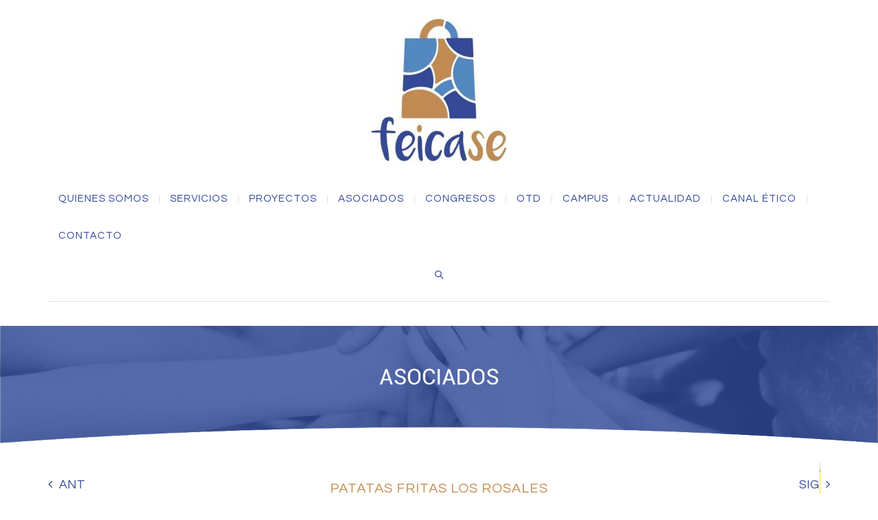

--- FILE ---
content_type: text/html; charset=UTF-8
request_url: https://feicase.com/asociados/patatas-fritas-los-rosales/
body_size: 48509
content:
<!DOCTYPE html>
<html class="no-js" lang="es" xmlns="http://www.w3.org/1999/xhtml" xmlns:og="http://ogp.me/ns#" xmlns:fb="http://www.facebook.com/2008/fbml">

<!-- START HEAD -->
<head>
    <meta charset="UTF-8">
    <meta http-equiv="X-UA-Compatible" content="IE=edge">

            <meta name="viewport" content="width=device-width, initial-scale=1">
    
    <link rel="profile" href="http://gmpg.org/xfn/11">
    <link rel="pingback" href="https://feicase.com/xmlrpc.php">
    <!-- HTML5 Shim and Respond.js IE8 support of HTML5 elements and media queries -->
    <!--[if lt IE 9]>
    <script src="https://feicase.com/wp-content/themes/regency/core/assets/js/frontend/html5shiv.js"></script>
    <script src="https://feicase.com/wp-content/themes/regency/core/assets/js/frontend/respond.min.js"></script>
    <![endif]-->
        <script type="text/javascript">document.documentElement.className = document.documentElement.className.replace( 'no-js', '' ) + ' yes-js js_active js'</script>
<title>PATATAS FRITAS LOS ROSALES | Feicase</title>
<meta name='robots' content='max-image-preview:large' />
<script type="text/javascript">function rgmkInitGoogleMaps(){window.rgmkGoogleMapsCallback=true;try{jQuery(document).trigger("rgmkGoogleMapsLoad")}catch(err){}}</script><link rel='dns-prefetch' href='//fonts.googleapis.com' />
<link rel="alternate" type="application/rss+xml" title="Feicase &raquo; Feed" href="https://feicase.com/feed/" />
<link rel="alternate" type="application/rss+xml" title="Feicase &raquo; Feed de los comentarios" href="https://feicase.com/comments/feed/" />
<link rel="alternate" type="application/rss+xml" title="Feicase &raquo; Comentario PATATAS FRITAS LOS ROSALES del feed" href="https://feicase.com/asociados/patatas-fritas-los-rosales/feed/" />
<link rel="alternate" title="oEmbed (JSON)" type="application/json+oembed" href="https://feicase.com/wp-json/oembed/1.0/embed?url=https%3A%2F%2Ffeicase.com%2Fasociados%2Fpatatas-fritas-los-rosales%2F" />
<link rel="alternate" title="oEmbed (XML)" type="text/xml+oembed" href="https://feicase.com/wp-json/oembed/1.0/embed?url=https%3A%2F%2Ffeicase.com%2Fasociados%2Fpatatas-fritas-los-rosales%2F&#038;format=xml" />
<style id='wp-img-auto-sizes-contain-inline-css' type='text/css'>
img:is([sizes=auto i],[sizes^="auto," i]){contain-intrinsic-size:3000px 1500px}
/*# sourceURL=wp-img-auto-sizes-contain-inline-css */
</style>
<style id='wp-emoji-styles-inline-css' type='text/css'>

	img.wp-smiley, img.emoji {
		display: inline !important;
		border: none !important;
		box-shadow: none !important;
		height: 1em !important;
		width: 1em !important;
		margin: 0 0.07em !important;
		vertical-align: -0.1em !important;
		background: none !important;
		padding: 0 !important;
	}
/*# sourceURL=wp-emoji-styles-inline-css */
</style>
<style id='wp-block-library-inline-css' type='text/css'>
:root{--wp-block-synced-color:#7a00df;--wp-block-synced-color--rgb:122,0,223;--wp-bound-block-color:var(--wp-block-synced-color);--wp-editor-canvas-background:#ddd;--wp-admin-theme-color:#007cba;--wp-admin-theme-color--rgb:0,124,186;--wp-admin-theme-color-darker-10:#006ba1;--wp-admin-theme-color-darker-10--rgb:0,107,160.5;--wp-admin-theme-color-darker-20:#005a87;--wp-admin-theme-color-darker-20--rgb:0,90,135;--wp-admin-border-width-focus:2px}@media (min-resolution:192dpi){:root{--wp-admin-border-width-focus:1.5px}}.wp-element-button{cursor:pointer}:root .has-very-light-gray-background-color{background-color:#eee}:root .has-very-dark-gray-background-color{background-color:#313131}:root .has-very-light-gray-color{color:#eee}:root .has-very-dark-gray-color{color:#313131}:root .has-vivid-green-cyan-to-vivid-cyan-blue-gradient-background{background:linear-gradient(135deg,#00d084,#0693e3)}:root .has-purple-crush-gradient-background{background:linear-gradient(135deg,#34e2e4,#4721fb 50%,#ab1dfe)}:root .has-hazy-dawn-gradient-background{background:linear-gradient(135deg,#faaca8,#dad0ec)}:root .has-subdued-olive-gradient-background{background:linear-gradient(135deg,#fafae1,#67a671)}:root .has-atomic-cream-gradient-background{background:linear-gradient(135deg,#fdd79a,#004a59)}:root .has-nightshade-gradient-background{background:linear-gradient(135deg,#330968,#31cdcf)}:root .has-midnight-gradient-background{background:linear-gradient(135deg,#020381,#2874fc)}:root{--wp--preset--font-size--normal:16px;--wp--preset--font-size--huge:42px}.has-regular-font-size{font-size:1em}.has-larger-font-size{font-size:2.625em}.has-normal-font-size{font-size:var(--wp--preset--font-size--normal)}.has-huge-font-size{font-size:var(--wp--preset--font-size--huge)}.has-text-align-center{text-align:center}.has-text-align-left{text-align:left}.has-text-align-right{text-align:right}.has-fit-text{white-space:nowrap!important}#end-resizable-editor-section{display:none}.aligncenter{clear:both}.items-justified-left{justify-content:flex-start}.items-justified-center{justify-content:center}.items-justified-right{justify-content:flex-end}.items-justified-space-between{justify-content:space-between}.screen-reader-text{border:0;clip-path:inset(50%);height:1px;margin:-1px;overflow:hidden;padding:0;position:absolute;width:1px;word-wrap:normal!important}.screen-reader-text:focus{background-color:#ddd;clip-path:none;color:#444;display:block;font-size:1em;height:auto;left:5px;line-height:normal;padding:15px 23px 14px;text-decoration:none;top:5px;width:auto;z-index:100000}html :where(.has-border-color){border-style:solid}html :where([style*=border-top-color]){border-top-style:solid}html :where([style*=border-right-color]){border-right-style:solid}html :where([style*=border-bottom-color]){border-bottom-style:solid}html :where([style*=border-left-color]){border-left-style:solid}html :where([style*=border-width]){border-style:solid}html :where([style*=border-top-width]){border-top-style:solid}html :where([style*=border-right-width]){border-right-style:solid}html :where([style*=border-bottom-width]){border-bottom-style:solid}html :where([style*=border-left-width]){border-left-style:solid}html :where(img[class*=wp-image-]){height:auto;max-width:100%}:where(figure){margin:0 0 1em}html :where(.is-position-sticky){--wp-admin--admin-bar--position-offset:var(--wp-admin--admin-bar--height,0px)}@media screen and (max-width:600px){html :where(.is-position-sticky){--wp-admin--admin-bar--position-offset:0px}}

/*# sourceURL=wp-block-library-inline-css */
</style><style id='global-styles-inline-css' type='text/css'>
:root{--wp--preset--aspect-ratio--square: 1;--wp--preset--aspect-ratio--4-3: 4/3;--wp--preset--aspect-ratio--3-4: 3/4;--wp--preset--aspect-ratio--3-2: 3/2;--wp--preset--aspect-ratio--2-3: 2/3;--wp--preset--aspect-ratio--16-9: 16/9;--wp--preset--aspect-ratio--9-16: 9/16;--wp--preset--color--black: #000000;--wp--preset--color--cyan-bluish-gray: #abb8c3;--wp--preset--color--white: #ffffff;--wp--preset--color--pale-pink: #f78da7;--wp--preset--color--vivid-red: #cf2e2e;--wp--preset--color--luminous-vivid-orange: #ff6900;--wp--preset--color--luminous-vivid-amber: #fcb900;--wp--preset--color--light-green-cyan: #7bdcb5;--wp--preset--color--vivid-green-cyan: #00d084;--wp--preset--color--pale-cyan-blue: #8ed1fc;--wp--preset--color--vivid-cyan-blue: #0693e3;--wp--preset--color--vivid-purple: #9b51e0;--wp--preset--gradient--vivid-cyan-blue-to-vivid-purple: linear-gradient(135deg,rgb(6,147,227) 0%,rgb(155,81,224) 100%);--wp--preset--gradient--light-green-cyan-to-vivid-green-cyan: linear-gradient(135deg,rgb(122,220,180) 0%,rgb(0,208,130) 100%);--wp--preset--gradient--luminous-vivid-amber-to-luminous-vivid-orange: linear-gradient(135deg,rgb(252,185,0) 0%,rgb(255,105,0) 100%);--wp--preset--gradient--luminous-vivid-orange-to-vivid-red: linear-gradient(135deg,rgb(255,105,0) 0%,rgb(207,46,46) 100%);--wp--preset--gradient--very-light-gray-to-cyan-bluish-gray: linear-gradient(135deg,rgb(238,238,238) 0%,rgb(169,184,195) 100%);--wp--preset--gradient--cool-to-warm-spectrum: linear-gradient(135deg,rgb(74,234,220) 0%,rgb(151,120,209) 20%,rgb(207,42,186) 40%,rgb(238,44,130) 60%,rgb(251,105,98) 80%,rgb(254,248,76) 100%);--wp--preset--gradient--blush-light-purple: linear-gradient(135deg,rgb(255,206,236) 0%,rgb(152,150,240) 100%);--wp--preset--gradient--blush-bordeaux: linear-gradient(135deg,rgb(254,205,165) 0%,rgb(254,45,45) 50%,rgb(107,0,62) 100%);--wp--preset--gradient--luminous-dusk: linear-gradient(135deg,rgb(255,203,112) 0%,rgb(199,81,192) 50%,rgb(65,88,208) 100%);--wp--preset--gradient--pale-ocean: linear-gradient(135deg,rgb(255,245,203) 0%,rgb(182,227,212) 50%,rgb(51,167,181) 100%);--wp--preset--gradient--electric-grass: linear-gradient(135deg,rgb(202,248,128) 0%,rgb(113,206,126) 100%);--wp--preset--gradient--midnight: linear-gradient(135deg,rgb(2,3,129) 0%,rgb(40,116,252) 100%);--wp--preset--font-size--small: 13px;--wp--preset--font-size--medium: 20px;--wp--preset--font-size--large: 36px;--wp--preset--font-size--x-large: 42px;--wp--preset--spacing--20: 0.44rem;--wp--preset--spacing--30: 0.67rem;--wp--preset--spacing--40: 1rem;--wp--preset--spacing--50: 1.5rem;--wp--preset--spacing--60: 2.25rem;--wp--preset--spacing--70: 3.38rem;--wp--preset--spacing--80: 5.06rem;--wp--preset--shadow--natural: 6px 6px 9px rgba(0, 0, 0, 0.2);--wp--preset--shadow--deep: 12px 12px 50px rgba(0, 0, 0, 0.4);--wp--preset--shadow--sharp: 6px 6px 0px rgba(0, 0, 0, 0.2);--wp--preset--shadow--outlined: 6px 6px 0px -3px rgb(255, 255, 255), 6px 6px rgb(0, 0, 0);--wp--preset--shadow--crisp: 6px 6px 0px rgb(0, 0, 0);}:where(.is-layout-flex){gap: 0.5em;}:where(.is-layout-grid){gap: 0.5em;}body .is-layout-flex{display: flex;}.is-layout-flex{flex-wrap: wrap;align-items: center;}.is-layout-flex > :is(*, div){margin: 0;}body .is-layout-grid{display: grid;}.is-layout-grid > :is(*, div){margin: 0;}:where(.wp-block-columns.is-layout-flex){gap: 2em;}:where(.wp-block-columns.is-layout-grid){gap: 2em;}:where(.wp-block-post-template.is-layout-flex){gap: 1.25em;}:where(.wp-block-post-template.is-layout-grid){gap: 1.25em;}.has-black-color{color: var(--wp--preset--color--black) !important;}.has-cyan-bluish-gray-color{color: var(--wp--preset--color--cyan-bluish-gray) !important;}.has-white-color{color: var(--wp--preset--color--white) !important;}.has-pale-pink-color{color: var(--wp--preset--color--pale-pink) !important;}.has-vivid-red-color{color: var(--wp--preset--color--vivid-red) !important;}.has-luminous-vivid-orange-color{color: var(--wp--preset--color--luminous-vivid-orange) !important;}.has-luminous-vivid-amber-color{color: var(--wp--preset--color--luminous-vivid-amber) !important;}.has-light-green-cyan-color{color: var(--wp--preset--color--light-green-cyan) !important;}.has-vivid-green-cyan-color{color: var(--wp--preset--color--vivid-green-cyan) !important;}.has-pale-cyan-blue-color{color: var(--wp--preset--color--pale-cyan-blue) !important;}.has-vivid-cyan-blue-color{color: var(--wp--preset--color--vivid-cyan-blue) !important;}.has-vivid-purple-color{color: var(--wp--preset--color--vivid-purple) !important;}.has-black-background-color{background-color: var(--wp--preset--color--black) !important;}.has-cyan-bluish-gray-background-color{background-color: var(--wp--preset--color--cyan-bluish-gray) !important;}.has-white-background-color{background-color: var(--wp--preset--color--white) !important;}.has-pale-pink-background-color{background-color: var(--wp--preset--color--pale-pink) !important;}.has-vivid-red-background-color{background-color: var(--wp--preset--color--vivid-red) !important;}.has-luminous-vivid-orange-background-color{background-color: var(--wp--preset--color--luminous-vivid-orange) !important;}.has-luminous-vivid-amber-background-color{background-color: var(--wp--preset--color--luminous-vivid-amber) !important;}.has-light-green-cyan-background-color{background-color: var(--wp--preset--color--light-green-cyan) !important;}.has-vivid-green-cyan-background-color{background-color: var(--wp--preset--color--vivid-green-cyan) !important;}.has-pale-cyan-blue-background-color{background-color: var(--wp--preset--color--pale-cyan-blue) !important;}.has-vivid-cyan-blue-background-color{background-color: var(--wp--preset--color--vivid-cyan-blue) !important;}.has-vivid-purple-background-color{background-color: var(--wp--preset--color--vivid-purple) !important;}.has-black-border-color{border-color: var(--wp--preset--color--black) !important;}.has-cyan-bluish-gray-border-color{border-color: var(--wp--preset--color--cyan-bluish-gray) !important;}.has-white-border-color{border-color: var(--wp--preset--color--white) !important;}.has-pale-pink-border-color{border-color: var(--wp--preset--color--pale-pink) !important;}.has-vivid-red-border-color{border-color: var(--wp--preset--color--vivid-red) !important;}.has-luminous-vivid-orange-border-color{border-color: var(--wp--preset--color--luminous-vivid-orange) !important;}.has-luminous-vivid-amber-border-color{border-color: var(--wp--preset--color--luminous-vivid-amber) !important;}.has-light-green-cyan-border-color{border-color: var(--wp--preset--color--light-green-cyan) !important;}.has-vivid-green-cyan-border-color{border-color: var(--wp--preset--color--vivid-green-cyan) !important;}.has-pale-cyan-blue-border-color{border-color: var(--wp--preset--color--pale-cyan-blue) !important;}.has-vivid-cyan-blue-border-color{border-color: var(--wp--preset--color--vivid-cyan-blue) !important;}.has-vivid-purple-border-color{border-color: var(--wp--preset--color--vivid-purple) !important;}.has-vivid-cyan-blue-to-vivid-purple-gradient-background{background: var(--wp--preset--gradient--vivid-cyan-blue-to-vivid-purple) !important;}.has-light-green-cyan-to-vivid-green-cyan-gradient-background{background: var(--wp--preset--gradient--light-green-cyan-to-vivid-green-cyan) !important;}.has-luminous-vivid-amber-to-luminous-vivid-orange-gradient-background{background: var(--wp--preset--gradient--luminous-vivid-amber-to-luminous-vivid-orange) !important;}.has-luminous-vivid-orange-to-vivid-red-gradient-background{background: var(--wp--preset--gradient--luminous-vivid-orange-to-vivid-red) !important;}.has-very-light-gray-to-cyan-bluish-gray-gradient-background{background: var(--wp--preset--gradient--very-light-gray-to-cyan-bluish-gray) !important;}.has-cool-to-warm-spectrum-gradient-background{background: var(--wp--preset--gradient--cool-to-warm-spectrum) !important;}.has-blush-light-purple-gradient-background{background: var(--wp--preset--gradient--blush-light-purple) !important;}.has-blush-bordeaux-gradient-background{background: var(--wp--preset--gradient--blush-bordeaux) !important;}.has-luminous-dusk-gradient-background{background: var(--wp--preset--gradient--luminous-dusk) !important;}.has-pale-ocean-gradient-background{background: var(--wp--preset--gradient--pale-ocean) !important;}.has-electric-grass-gradient-background{background: var(--wp--preset--gradient--electric-grass) !important;}.has-midnight-gradient-background{background: var(--wp--preset--gradient--midnight) !important;}.has-small-font-size{font-size: var(--wp--preset--font-size--small) !important;}.has-medium-font-size{font-size: var(--wp--preset--font-size--medium) !important;}.has-large-font-size{font-size: var(--wp--preset--font-size--large) !important;}.has-x-large-font-size{font-size: var(--wp--preset--font-size--x-large) !important;}
/*# sourceURL=global-styles-inline-css */
</style>

<style id='classic-theme-styles-inline-css' type='text/css'>
/*! This file is auto-generated */
.wp-block-button__link{color:#fff;background-color:#32373c;border-radius:9999px;box-shadow:none;text-decoration:none;padding:calc(.667em + 2px) calc(1.333em + 2px);font-size:1.125em}.wp-block-file__button{background:#32373c;color:#fff;text-decoration:none}
/*# sourceURL=/wp-includes/css/classic-themes.min.css */
</style>
<link rel='stylesheet' id='font-awesome-css' href='https://feicase.com/wp-content/themes/regency/theme/plugins/yit-framework/modules/contact-form/assets/css/font-awesome.min.css?ver=6.9' type='text/css' media='all' />
<style id='font-awesome-inline-css' type='text/css'>
[data-font="FontAwesome"]:before {font-family: 'FontAwesome' !important;content: attr(data-icon) !important;speak: none !important;font-weight: normal !important;font-variant: normal !important;text-transform: none !important;line-height: 1 !important;font-style: normal !important;-webkit-font-smoothing: antialiased !important;-moz-osx-font-smoothing: grayscale !important;}
/*# sourceURL=font-awesome-inline-css */
</style>
<link rel='stylesheet' id='evcal_google_fonts-css' href='//fonts.googleapis.com/css?family=Oswald%3A400%2C300%7COpen+Sans%3A700%2C400%2C400i%7CRoboto%3A700%2C400&#038;ver=6.9' type='text/css' media='screen' />
<link rel='stylesheet' id='evcal_cal_default-css' href='//feicase.com/wp-content/plugins/eventON/assets/css/eventon_styles.css?ver=2.6.13' type='text/css' media='all' />
<link rel='stylesheet' id='evo_font_icons-css' href='//feicase.com/wp-content/plugins/eventON/assets/fonts/font-awesome.css?ver=2.6.13' type='text/css' media='all' />
<link rel='stylesheet' id='eventon_dynamic_styles-css' href='//feicase.com/wp-content/plugins/eventON/assets/css/eventon_dynamic_styles.css?ver=6.9' type='text/css' media='all' />
<link rel='stylesheet' id='bsf-Defaults-css' href='https://feicase.com/wp-content/uploads/smile_fonts/Defaults/Defaults.css?ver=6.9' type='text/css' media='all' />
<link rel='stylesheet' id='bootstrap-twitter-css' href='https://feicase.com/wp-content/themes/regency/theme/assets/bootstrap/css/bootstrap.min.css?ver=6.9' type='text/css' media='all' />
<link rel='stylesheet' id='font-simple-line-icons-css' href='https://feicase.com/wp-content/themes/regency/theme/assets/fonts/Simple-Line-Icons-Webfont/simple-line-icons.css?ver=6.9' type='text/css' media='all' />
<link rel='stylesheet' id='yit-feature-tab-css' href='https://feicase.com/wp-content/themes/regency/theme/plugins/yit-framework/modules/feature-tabs/assets/css/featurestab.css?ver=6.9' type='text/css' media='all' />
<link rel='stylesheet' id='slider-logo-shortcode-css' href='https://feicase.com/wp-content/themes/regency/theme/plugins/yit-framework/modules/logos/assets/css/logos_slider.css?ver=6.9' type='text/css' media='all' />
<link rel='stylesheet' id='owl-slider-css' href='https://feicase.com/wp-content/themes/regency/theme/assets/css/owl.css?ver=6.9' type='text/css' media='all' />
<link rel='stylesheet' id='yit-testimonial-css' href='https://feicase.com/wp-content/themes/regency/theme/plugins/yit-framework/modules/testimonial/assets/css/yit-testimonial.css?ver=6.9' type='text/css' media='all' />
<link rel='stylesheet' id='portfolio-single-css' href='https://feicase.com/wp-content/themes/regency/theme/templates/portfolios/single/css/style.css?ver=6.9' type='text/css' media='all' />
<link rel='stylesheet' id='prettyPhoto-css' href='https://feicase.com/wp-content/themes/regency/theme/templates/sliders/parallax/css/prettyPhoto.css?ver=6.9' type='text/css' media='all' />
<link rel='stylesheet' id='slider-flexslider-css' href='https://feicase.com/wp-content/themes/regency/theme/templates/sliders/flexslider/css/flexslider.css?ver=6.9' type='text/css' media='all' />
<link rel='stylesheet' id='idangerous-swiper-css' href='https://feicase.com/wp-content/themes/regency/theme/templates/sliders/banners/css/idangerous.swiper.css?ver=6.9' type='text/css' media='all' />
<link rel='stylesheet' id='slider-banners-css' href='https://feicase.com/wp-content/themes/regency/theme/templates/sliders/banners/css/slider.css?ver=6.9' type='text/css' media='all' />
<link rel='stylesheet' id='theme-stylesheet-css' href='https://feicase.com/wp-content/themes/regency/style.css?ver=6.9' type='text/css' media='all' />
<link rel='stylesheet' id='shortcodes-css' href='https://feicase.com/wp-content/themes/regency/theme/assets/css/shortcodes.css?ver=6.9' type='text/css' media='all' />
<link rel='stylesheet' id='widgets-theme-css' href='https://feicase.com/wp-content/themes/regency/theme/assets/css/widgets.css?ver=6.9' type='text/css' media='all' />
<link rel='stylesheet' id='comment-stylesheet-css' href='https://feicase.com/wp-content/themes/regency/theme/assets/css/comment.css?ver=6.9' type='text/css' media='all' />
<link rel='stylesheet' id='animate-css' href='https://feicase.com/wp-content/themes/regency/theme/assets/css/animate.css?ver=6.9' type='text/css' media='all' />
<link rel='stylesheet' id='google-fonts-css' href='//fonts.googleapis.com/css?family=Questrial%3Aregular%2C400%2C800%2C600%2C500%2C700%2C300%7CRaleway%3Aregular%2C500%2C600%2C400%2Cnormal%7CSource+Sans+Pro%3Aregular&#038;ver=6.9' type='text/css' media='all' />
<link rel='stylesheet' id='cache-dynamics-css' href='https://feicase.com/wp-content/themes/regency/cache/dynamics.css?ver=6.9' type='text/css' media='all' />
<link rel='stylesheet' id='responsive-css' href='https://feicase.com/wp-content/themes/regency/theme/assets/css/responsive.css?ver=6.9' type='text/css' media='all' />
<link rel='stylesheet' id='custom-css' href='https://feicase.com/wp-content/themes/regency/custom.css?ver=6.9' type='text/css' media='all' />
<script type="text/javascript" id="jquery-core-js-extra">
/* <![CDATA[ */
var yit = {"isRtl":"","ajaxurl":"https://feicase.com/wp-admin/admin-ajax.php","responsive_menu_text":"Navigate to...","price_filter_slider":"yes","added_to_cart_text":"Added to cart","general_layout_type":"stretched","single_image_width":"","load_gif":"https://feicase.com/wp-content/themes/regency/theme/assets/images/search.gif"};
//# sourceURL=jquery-core-js-extra
/* ]]> */
</script>
<script type="text/javascript" src="https://feicase.com/wp-includes/js/jquery/jquery.min.js?ver=3.7.1" id="jquery-core-js"></script>
<script type="text/javascript" src="https://feicase.com/wp-includes/js/jquery/jquery-migrate.min.js?ver=3.4.1" id="jquery-migrate-js"></script>
<link rel="https://api.w.org/" href="https://feicase.com/wp-json/" /><link rel="EditURI" type="application/rsd+xml" title="RSD" href="https://feicase.com/xmlrpc.php?rsd" />
<meta name="generator" content="WordPress 6.9" />
<link rel="canonical" href="https://feicase.com/asociados/patatas-fritas-los-rosales/" />
<link rel='shortlink' href='https://feicase.com/?p=7519' />
<meta name="cdp-version" content="1.4.9" />        <style type="text/css">
                        body, .st-content, .st-content-inner {
            background-color: #ffffff;            }
                                </style>
    
        <style type="text/css">
            #slogan .slogan-wrapper{background-color: #ffffff;}        </style>
    

<!-- EventON Version -->
<meta name="generator" content="EventON 2.6.13" />

<style type="text/css">.recentcomments a{display:inline !important;padding:0 !important;margin:0 !important;}</style><meta name="generator" content="Powered by WPBakery Page Builder - drag and drop page builder for WordPress."/>
<link rel="icon" href="https://feicase.com/wp-content/uploads/2017/06/favicon-feicase-32x32.png" sizes="32x32" />
<link rel="icon" href="https://feicase.com/wp-content/uploads/2017/06/favicon-feicase.png" sizes="192x192" />
<link rel="apple-touch-icon" href="https://feicase.com/wp-content/uploads/2017/06/favicon-feicase.png" />
<meta name="msapplication-TileImage" content="https://feicase.com/wp-content/uploads/2017/06/favicon-feicase.png" />
		<style type="text/css" id="wp-custom-css">
			#portfolio_nav .title .categories a[rel=tag] {
    visibility:hidden;
}		</style>
		<noscript><style> .wpb_animate_when_almost_visible { opacity: 1; }</style></noscript></head>
<!-- END HEAD -->

<!-- START BODY -->
<body class="wp-singular po_asociados_fei-template-default single single-po_asociados_fei postid-7519 wp-custom-logo wp-theme-regency stretched-layout chrome responsive wpb-js-composer js-comp-ver-6.4.0 vc_responsive" id="home">

    <!-- START WRAPPER -->
<div id="wrapper" class="clearfix">
<!-- START HEADER -->
<div id="header" class="clearfix skin2 no-indicators">
<div id="header-container">
    <div class="container">
        <div class="header-wrapper clearfix">

                <!-- HEADER MENU TRIGGER -->
    <div id="mobile-menu-trigger" class="mobile-menu-trigger"><a href="#" data-effect="st-effect-4" class="glyphicon glyphicon-align-justify visible-xs"></a></div>

<!-- START LOGO -->
<div id="logo" class="no-tagline" >

    
        <a href="https://feicase.com/" class="custom-logo-link" rel="home"><img width="198" height="213" src="https://feicase.com/wp-content/uploads/2022/03/cropped-LOGO-FEICASE-sin-desarrollo-de-siglas-e1646327968762.jpg" class="custom-logo" alt="Feicase" decoding="async" /></a>
    
    
</div>
<!-- END LOGO -->


<!-- START NAVIGATION -->
<div id="nav" class="nav header-nav">

    <ul id="menu-principal" class="level-1 clearfix"><li id="menu-item-5693" class="menu-item menu-item-type-post_type menu-item-object-page menu-item-children-0"><a href="https://feicase.com/quienes-somos/">Quienes somos</a></li>
<li id="menu-item-5709" class="menu-item menu-item-type-post_type menu-item-object-page menu-item-children-0"><a href="https://feicase.com/servicios/">Servicios</a></li>
<li id="menu-item-5708" class="menu-item menu-item-type-post_type menu-item-object-page menu-item-children-0"><a href="https://feicase.com/proyectos-2/">Proyectos</a></li>
<li id="menu-item-5686" class="menu-item menu-item-type-custom menu-item-object-custom menu-item-has-children menu-item-children-3"><a>Asociados</a>
<div class="submenu clearfix">

<ul class="sub-menu clearfix">
	<li id="menu-item-5685" class="menu-item menu-item-type-post_type menu-item-object-page menu-item-children-0"><a href="https://feicase.com/ventajas/">Ventajas</a></li>
	<li id="menu-item-5333" class="menu-item menu-item-type-post_type menu-item-object-page menu-item-children-0"><a href="https://feicase.com/asociados/">Asociados</a></li>
	<li id="menu-item-5687" class="menu-item menu-item-type-post_type menu-item-object-page menu-item-children-0"><a href="https://feicase.com/como-unirse/">Como unirse</a></li>
</ul>

</div>
</li>
<li id="menu-item-7892" class="menu-item menu-item-type-post_type menu-item-object-page menu-item-children-0"><a href="https://feicase.com/congresos-feicase/">Congresos</a></li>
<li id="menu-item-9960" class="menu-item menu-item-type-post_type menu-item-object-page menu-item-children-0"><a href="https://feicase.com/otd/">OTD</a></li>
<li id="menu-item-13938" class="menu-item menu-item-type-post_type menu-item-object-page menu-item-children-0"><a href="https://feicase.com/campus/">CAMPUS</a></li>
<li id="menu-item-5700" class="menu-item menu-item-type-post_type menu-item-object-page menu-item-children-0"><a href="https://feicase.com/actualidad/">Actualidad</a></li>
<li id="menu-item-11807" class="menu-item menu-item-type-post_type menu-item-object-page menu-item-children-0"><a href="https://feicase.com/canal-etico/">Canal Ético</a></li>
<li id="menu-item-5697" class="menu-item menu-item-type-post_type menu-item-object-page menu-item-children-0"><a href="https://feicase.com/contacto/">Contacto</a></li>
</ul>
<div id="header-search">

    <div class="widget widget_search"><a href="#" class="trigger-search icon-magnifier">Buscar</a>
<div class="searchform">
    <form role="search" method="get" id="searchform" action="https://feicase.com/">
        <div>
            <label class="screen-reader-text" for="s">Buscar</label>
            <div class="search-wrapper"><input  type="text" value="" name="s" id="s"  /></div>
            <input  type="submit" class="button" id="searchsubmit" value="Buscar" />
                            <input type="hidden" name="post_type[]" value="post" />
                    </div>
    </form>
</div></div>
</div>

</div>
<!-- END NAVIGATION -->




<!-- START HEADER SIDEBAR -->
<div id="header-sidebar" class="nav">
    
    <!-- cart -->
    
</div>
<!-- END HEADER SIDEBAR -->

        </div>
    </div>
</div>
</div>
<!-- END HEADER -->
<div class="header-dark-offset"></div><div class="slider-container">
        <div class="slider fixed-image inner group">

            <div class="fixed-image-wrapper" style="max-width: 1921px;">
                                    <img src="http://feicase.com/wp-content/uploads/2017/06/asociados_header.png" alt="Feicase Header" />
                                </div>
        </div>
    
</div>
    <!-- START PRIMARY -->
<div id="primary">
        <div class="container sidebar-no clearfix">
        <div class="row">

<!-- START CONTENT -->
<div class="content col-sm-12 clearfix" role="main">
    
<div id="post-7519" class="portfolio_big_image post-7519 po_asociados_fei type-po_asociados_fei status-publish has-post-thumbnail hentry asociados-aperitivos-y-golosinas asociados-industria asociados-panaderia" >
    <div class="meta clearfix portfolio single">
        <div id="portfolio_nav">
            <!-- PREV -->
                            <a href="https://feicase.com/asociados/patatas-sandra/" rel="prev">
                    <span class="icon-wrap shade-3">Ant</span>
                    <div class="prev-post">
                        <img width="65" height="65" src="https://feicase.com/wp-content/uploads/2018/11/PATATAS-FRITAS-SDANDRA-e1542022316743-65x65.png" class="img-responsive portfolio_thumb wp-post-image" alt="" decoding="async" />                        <div class="info shade-2">
                            <h5 class="prev_title">PATATAS SANDRA</h5>
                            <span class="prev_terms">APERITIVOS Y GOLOSINAS, Industria</span>
                        </div>
                    </div>
                </a>
            
            <!-- NEXT -->
                            <a href="https://feicase.com/asociados/pimientos-casa-garcia/" rel="next">
                    <span class="icon-wrap shade-3">Sig</span>
                    <div class="next-post">
                        <img width="65" height="51" src="https://feicase.com/wp-content/uploads/2018/11/PIMIENTOS-CASA-GARCIA-65x51.jpg" class="img-responsive portfolio_thumb wp-post-image" alt="" decoding="async" />                        <div class="info shade-2">
                            <h5 class="next_title">PIMIENTOS CASA GARCIA</h5>
                            <span class="next_terms">Conservas, Industria</span>
                        </div>
                    </div>
                </a>
            
            <div class="title">
                <h1 class="portfolios-title">PATATAS FRITAS LOS ROSALES</h1>
                                    <div class="categories">
                        <a href="https://feicase.com/asociados-cat/cash/" rel="tag">Cash</a>                    </div>
                            </div>
        </div>

        <div id="portfolio_content" class="row">
                            <div class="col-sm-8 col-sm-push-4">
                    <div class="row">
                        <div class="portfolio-single-thumb col-sm-12">
                            <img width="200" height="81" src="https://feicase.com/wp-content/uploads/2019/04/Patatas-Fritas-Los-Rosales-e1554221252907.png" class="img-responsive wp-post-image" alt="" decoding="async" />                        </div>
                                            </div>
                </div>
            
            <div class="col-sm-4 col-sm-pull-8 ">
                                                                    <div class="the_content no-border">
                    <p><strong><span style="color: #000000;">ACTIVIDAD:</span></strong> <span style="color: #354a9a;">Patatas Fritas, Aperitivos y Panadería</span></p>
<p><span style="color: #000000;"><strong>DIRECCIÓN:</strong></span> <span style="color: #354a9a;">Plg. Ind. Ctra. Concentración, 20; 41330 Los Rosales-Tocina</span></p>
<p><span style="color: #000000;"><strong>TELÉFONO:</strong> </span><span style="color: #354a9a;">955645750</span></p>
<p><span style="color: #000000;"><strong>CORREO ELECTRÓNICO:</strong> </span><a href="comercial@losrosales.es"><span style="color: #354a9a;">comercial@losrosales.es</span></a></p>
<p><strong><span style="color: #000000;">WEB:</span></strong> <a href="http://www.losrosales.es"><span style="color: #354a9a;">www.losrosales.es</span></a></p>
                </div>
                                            </div>
            
        </div>
    </div>
</div>



	<div id="respond" class="comment-respond">
		<h3 id="reply-title" class="comment-reply-title">Dejar un comentario <small><a rel="nofollow" id="cancel-comment-reply-link" href="/asociados/patatas-fritas-los-rosales/#respond" style="display:none;">Delete Message</a></small></h3><form action="https://feicase.com/wp-comments-post.php" method="post" id="commentform" class="comment-form"><p class="comment-form-comment"><label for="comment">Comentario <span class="required">*</span></label> <textarea id="comment" name="comment" cols="45" rows="8" maxlength="65525" required></textarea></p><div class="row"><p class="comment-form-author col-sm-4"><label for="author">Name *</label> <input id="author" name="author" type="text" value="" size="30"/></p>
<p class="comment-form-email col-sm-4"><label for="email">Email *</label> <input id="email" name="email" type="text" value="" size="30"/></p>
<p class="comment-form-url col-sm-4"><label for="url">Website</label><input id="url" name="url" type="text" value="" size="30" /></p></div>
<p class="form-submit"><input name="submit" type="submit" id="submit" class="submit" value="Enviar comentario" /> <input type='hidden' name='comment_post_ID' value='7519' id='comment_post_ID' />
<input type='hidden' name='comment_parent' id='comment_parent' value='0' />
</p><p style="display: none;"><input type="hidden" id="akismet_comment_nonce" name="akismet_comment_nonce" value="a63017fea4" /></p><p style="display: none !important;" class="akismet-fields-container" data-prefix="ak_"><label>&#916;<textarea name="ak_hp_textarea" cols="45" rows="8" maxlength="100"></textarea></label><input type="hidden" id="ak_js_1" name="ak_js" value="48"/><script>document.getElementById( "ak_js_1" ).setAttribute( "value", ( new Date() ).getTime() );</script></p></form>	</div><!-- #respond -->
	

</div>
<!-- END CONTENT -->        </div>
    </div>
    </div>
<!-- END PRIMARY -->

    <div id="footer-copyright-group">
        <!-- START FOOTER -->
<div class="clear"></div>
<div id="footer">
    <div class="container">
        <div class="border">
            <div class="row">
                                                <div class="footer-row-1 footer-columns-3">
                    <div id="text-4" class="widget col-sm-4 widget_text"><h3>SOBRE NOSOTROS</h3>			<div class="textwidget"><p>La Confederación Provincial de Empresarios de Industria y Comercio de Alimentación, Droguería, Perfumería y Afines de Sevilla, FEICASE es el órgano representativo que aglutina a las empresas sevillanas del sector para lograr la mejor defensa de sus intereses y fomentar el crecimiento económico de nuestra provincia.</p>
</div>
		</div><div id="yit-recent-posts-6" class="widget col-sm-4 yit-recent-posts"><h3>ULTIMAS NOTICIAS</h3>
<div class="recent-post group compact">
<div class="hentry-post group clearfix">
<div class="post-content"><p class="post-date"><span class="day">30</span><span class="month">Ene</span></p><div class="thumb-img"><img src="https://feicase.com/wp-content/uploads/2026/01/FRUTAS-EL-CANARIO_2-e1769756823204-84x84.jpeg" title="FRUTAS EL CANARIO_2" class="yit-image attachment-blog_widget_compact" width="84" height="84" /></div>
<div class="clearfix text  with-thumb with-date"><h3><a href="https://feicase.com/frutas-el-canario-nueva-empresa-asociada/" title="FRUTAS EL CANARIO, nueva empresa asociada" class="title">FRUTAS EL CANARIO, nueva empresa asociada</a></h3></div></div>
</div>
<div class="hentry-post group clearfix">
<div class="post-content"><p class="post-date"><span class="day">29</span><span class="month">Ene</span></p><div class="thumb-img"><img src="https://feicase.com/wp-content/uploads/2026/01/LOGO-MILSUR-e1769422448845-84x84.png" title="LOGO MILSUR" class="yit-image attachment-blog_widget_compact" width="84" height="84" /></div>
<div class="clearfix text  with-thumb with-date"><h3><a href="https://feicase.com/firma-de-acuerdo-con-grupo-milsur/" title="FIRMA DE ACUERDO CON GRUPO MILSUR" class="title">FIRMA DE ACUERDO CON GRUPO MILSUR</a></h3></div></div>
</div>
<div class="hentry-post group clearfix">
<div class="post-content"><p class="post-date"><span class="day">27</span><span class="month">Ene</span></p><div class="thumb-img"><img src="https://feicase.com/wp-content/uploads/2026/01/SOLOCANARIAS_2-e1769496384247-84x84.jpg" title="SOLOCANARIAS_2" class="yit-image attachment-blog_widget_compact" width="84" height="84" /></div>
<div class="clearfix text  with-thumb with-date"><h3><a href="https://feicase.com/solocanarias-nueva-empresa-asociada/" title="SOLOCANARIAS, nueva empresa asociada" class="title">SOLOCANARIAS, nueva empresa asociada</a></h3></div></div>
</div>
</div></div><div id="nav_menu-3" class="widget col-sm-4 widget_nav_menu"><h3>MENÚ</h3><div class="menu-principal-container"><ul id="menu-principal-1" class="menu"><li id="menu-item-5693" class="menu-item menu-item-type-post_type menu-item-object-page menu-item-5693"><a href="https://feicase.com/quienes-somos/">Quienes somos</a></li>
<li id="menu-item-5709" class="menu-item menu-item-type-post_type menu-item-object-page menu-item-5709"><a href="https://feicase.com/servicios/">Servicios</a></li>
<li id="menu-item-5708" class="menu-item menu-item-type-post_type menu-item-object-page menu-item-5708"><a href="https://feicase.com/proyectos-2/">Proyectos</a></li>
<li id="menu-item-5686" class="menu-item menu-item-type-custom menu-item-object-custom menu-item-has-children menu-item-5686"><a>Asociados</a>
<ul class="sub-menu">
	<li id="menu-item-5685" class="menu-item menu-item-type-post_type menu-item-object-page menu-item-5685"><a href="https://feicase.com/ventajas/">Ventajas</a></li>
	<li id="menu-item-5333" class="menu-item menu-item-type-post_type menu-item-object-page menu-item-5333"><a href="https://feicase.com/asociados/">Asociados</a></li>
	<li id="menu-item-5687" class="menu-item menu-item-type-post_type menu-item-object-page menu-item-5687"><a href="https://feicase.com/como-unirse/">Como unirse</a></li>
</ul>
</li>
<li id="menu-item-7892" class="menu-item menu-item-type-post_type menu-item-object-page menu-item-7892"><a href="https://feicase.com/congresos-feicase/">Congresos</a></li>
<li id="menu-item-9960" class="menu-item menu-item-type-post_type menu-item-object-page menu-item-9960"><a href="https://feicase.com/otd/">OTD</a></li>
<li id="menu-item-13938" class="menu-item menu-item-type-post_type menu-item-object-page menu-item-13938"><a href="https://feicase.com/campus/">CAMPUS</a></li>
<li id="menu-item-5700" class="menu-item menu-item-type-post_type menu-item-object-page menu-item-5700"><a href="https://feicase.com/actualidad/">Actualidad</a></li>
<li id="menu-item-11807" class="menu-item menu-item-type-post_type menu-item-object-page menu-item-11807"><a href="https://feicase.com/canal-etico/">Canal Ético</a></li>
<li id="menu-item-5697" class="menu-item menu-item-type-post_type menu-item-object-page menu-item-5697"><a href="https://feicase.com/contacto/">Contacto</a></li>
</ul></div></div>                </div>
                <div class="clear"></div>
                                            </div>
        </div>
    </div>
</div>
<!-- END FOOTER -->
                <!-- START COPYRIGHT -->
        <div id="copyright">
            <div class="container">
                <div class="border">
                    <div class="row fluid">
                                <div class="centered">
                <p>@ 2021 Feicase - Diseñada e implementada por <a href="https://somosmamapato.com">Agencia Mamá Pato</a></p>


    </div>
                        </div>
                </div>
            </div>
        </div>
        <!-- END COPYRIGHT -->
            </div>
</div>
<!-- END WRAPPER -->

<script type="speculationrules">
{"prefetch":[{"source":"document","where":{"and":[{"href_matches":"/*"},{"not":{"href_matches":["/wp-*.php","/wp-admin/*","/wp-content/uploads/*","/wp-content/*","/wp-content/plugins/*","/wp-content/themes/regency/*","/*\\?(.+)"]}},{"not":{"selector_matches":"a[rel~=\"nofollow\"]"}},{"not":{"selector_matches":".no-prefetch, .no-prefetch a"}}]},"eagerness":"conservative"}]}
</script>
		<script type="text/javascript" alt='evo_map_styles'>
		/*<![CDATA[*/
		var gmapstyles = 'default';
		/* ]]> */
		</script>		
		<div class='evo_lightboxes' style='display:block'>					<div class='evo_lightbox eventcard eventon_events_list' id='' >
						<div class="evo_content_in">													
							<div class="evo_content_inin">
								<div class="evo_lightbox_content">
									<a class='evolbclose '>X</a>
									<div class='evo_lightbox_body eventon_list_event evo_pop_body evcal_eventcard'> </div>
								</div>
							</div>							
						</div>
					</div>
					</div><script type="text/javascript" id="contact-script-js-extra">
/* <![CDATA[ */
var contact_localization = {"url":"https://feicase.com/wp-admin/admin-ajax.php","wait":"Enviando..."};
//# sourceURL=contact-script-js-extra
/* ]]> */
</script>
<script type="text/javascript" src="https://feicase.com/wp-content/themes/regency/theme/plugins/yit-framework/modules/contact-form/assets/js/contact.min.js?ver=6.9" id="contact-script-js"></script>
<script type="text/javascript" src="//feicase.com/wp-content/plugins/eventON/assets/js/eventon_functions.js?ver=2.6.13" id="evcal_functions-js"></script>
<script type="text/javascript" src="https://feicase.com/wp-content/plugins/eventON/assets/js/handlebars.js?ver=2.6.13" id="evo_handlebars-js"></script>
<script type="text/javascript" src="//feicase.com/wp-content/plugins/eventON/assets/js/jquery.mobile.min.js?ver=2.6.13" id="evo_mobile-js"></script>
<script type="text/javascript" src="//feicase.com/wp-content/plugins/eventON/assets/js/jquery.mousewheel.min.js?ver=2.6.13" id="evo_mouse-js"></script>
<script type="text/javascript" id="evcal_ajax_handle-js-extra">
/* <![CDATA[ */
var the_ajax_script = {"ajaxurl":"https://feicase.com/wp-admin/admin-ajax.php","postnonce":"619d7b69f2"};
//# sourceURL=evcal_ajax_handle-js-extra
/* ]]> */
</script>
<script type="text/javascript" src="//feicase.com/wp-content/plugins/eventON/assets/js/eventon_script.js?ver=2.6.13" id="evcal_ajax_handle-js"></script>
<script type="text/javascript" src="https://feicase.com/wp-content/themes/regency/theme/assets/bootstrap/js/bootstrap.js?ver=6.9" id="bootstrap-twitter-js"></script>
<script type="text/javascript" id="yit-internal-js-extra">
/* <![CDATA[ */
var yit_internal = {"search_button":"GO"};
//# sourceURL=yit-internal-js-extra
/* ]]> */
</script>
<script type="text/javascript" src="https://feicase.com/wp-content/themes/regency/theme/assets/js/internal.js?ver=6.9" id="yit-internal-js"></script>
<script type="text/javascript" src="https://feicase.com/wp-content/themes/regency/theme/assets/js/jquery.commonlibraries.js?ver=6.9" id="jquery-commonlibraries-js"></script>
<script type="text/javascript" src="https://feicase.com/wp-content/themes/regency/theme/assets/js/shortcodes.js?ver=6.9" id="shortcodes-js"></script>
<script type="text/javascript" src="https://feicase.com/wp-content/themes/regency/theme/assets/js/owl.carousel.min.js?ver=6.9" id="owl-carousel-js"></script>
<script type="text/javascript" src="https://feicase.com/wp-content/themes/regency/theme/assets/js/jquery.placeholder.js?ver=6.9" id="jquery-placeholder-js"></script>
<script type="text/javascript" src="https://feicase.com/wp-includes/js/imagesloaded.min.js?ver=5.0.0" id="imagesloaded-js"></script>
<script type="text/javascript" src="https://feicase.com/wp-includes/js/masonry.min.js?ver=4.2.2" id="masonry-js"></script>
<script type="text/javascript" src="https://feicase.com/wp-includes/js/jquery/jquery.masonry.min.js?ver=3.1.2b" id="jquery-masonry-js"></script>
<script type="text/javascript" id="yit-common-js-extra">
/* <![CDATA[ */
var yit_common = {"responsive_menu_text":"Navigate to...","responsive_menu_close":"Close"};
//# sourceURL=yit-common-js-extra
/* ]]> */
</script>
<script type="text/javascript" src="https://feicase.com/wp-content/themes/regency/theme/assets/js/common.js?ver=6.9" id="yit-common-js"></script>
<script type="text/javascript" src="https://feicase.com/wp-content/themes/regency/theme/plugins/yit-framework/modules/testimonial/assets/js/yit-testimonial-frontend.js?ver=6.9" id="yit-testimonial-js"></script>
<script type="text/javascript" src="https://feicase.com/wp-includes/js/comment-reply.min.js?ver=6.9" id="comment-reply-js" async="async" data-wp-strategy="async" fetchpriority="low"></script>
<script defer type="text/javascript" src="https://feicase.com/wp-content/plugins/akismet/_inc/akismet-frontend.js?ver=1763089151" id="akismet-frontend-js"></script>
<script id="wp-emoji-settings" type="application/json">
{"baseUrl":"https://s.w.org/images/core/emoji/17.0.2/72x72/","ext":".png","svgUrl":"https://s.w.org/images/core/emoji/17.0.2/svg/","svgExt":".svg","source":{"concatemoji":"https://feicase.com/wp-includes/js/wp-emoji-release.min.js?ver=6.9"}}
</script>
<script type="module">
/* <![CDATA[ */
/*! This file is auto-generated */
const a=JSON.parse(document.getElementById("wp-emoji-settings").textContent),o=(window._wpemojiSettings=a,"wpEmojiSettingsSupports"),s=["flag","emoji"];function i(e){try{var t={supportTests:e,timestamp:(new Date).valueOf()};sessionStorage.setItem(o,JSON.stringify(t))}catch(e){}}function c(e,t,n){e.clearRect(0,0,e.canvas.width,e.canvas.height),e.fillText(t,0,0);t=new Uint32Array(e.getImageData(0,0,e.canvas.width,e.canvas.height).data);e.clearRect(0,0,e.canvas.width,e.canvas.height),e.fillText(n,0,0);const a=new Uint32Array(e.getImageData(0,0,e.canvas.width,e.canvas.height).data);return t.every((e,t)=>e===a[t])}function p(e,t){e.clearRect(0,0,e.canvas.width,e.canvas.height),e.fillText(t,0,0);var n=e.getImageData(16,16,1,1);for(let e=0;e<n.data.length;e++)if(0!==n.data[e])return!1;return!0}function u(e,t,n,a){switch(t){case"flag":return n(e,"\ud83c\udff3\ufe0f\u200d\u26a7\ufe0f","\ud83c\udff3\ufe0f\u200b\u26a7\ufe0f")?!1:!n(e,"\ud83c\udde8\ud83c\uddf6","\ud83c\udde8\u200b\ud83c\uddf6")&&!n(e,"\ud83c\udff4\udb40\udc67\udb40\udc62\udb40\udc65\udb40\udc6e\udb40\udc67\udb40\udc7f","\ud83c\udff4\u200b\udb40\udc67\u200b\udb40\udc62\u200b\udb40\udc65\u200b\udb40\udc6e\u200b\udb40\udc67\u200b\udb40\udc7f");case"emoji":return!a(e,"\ud83e\u1fac8")}return!1}function f(e,t,n,a){let r;const o=(r="undefined"!=typeof WorkerGlobalScope&&self instanceof WorkerGlobalScope?new OffscreenCanvas(300,150):document.createElement("canvas")).getContext("2d",{willReadFrequently:!0}),s=(o.textBaseline="top",o.font="600 32px Arial",{});return e.forEach(e=>{s[e]=t(o,e,n,a)}),s}function r(e){var t=document.createElement("script");t.src=e,t.defer=!0,document.head.appendChild(t)}a.supports={everything:!0,everythingExceptFlag:!0},new Promise(t=>{let n=function(){try{var e=JSON.parse(sessionStorage.getItem(o));if("object"==typeof e&&"number"==typeof e.timestamp&&(new Date).valueOf()<e.timestamp+604800&&"object"==typeof e.supportTests)return e.supportTests}catch(e){}return null}();if(!n){if("undefined"!=typeof Worker&&"undefined"!=typeof OffscreenCanvas&&"undefined"!=typeof URL&&URL.createObjectURL&&"undefined"!=typeof Blob)try{var e="postMessage("+f.toString()+"("+[JSON.stringify(s),u.toString(),c.toString(),p.toString()].join(",")+"));",a=new Blob([e],{type:"text/javascript"});const r=new Worker(URL.createObjectURL(a),{name:"wpTestEmojiSupports"});return void(r.onmessage=e=>{i(n=e.data),r.terminate(),t(n)})}catch(e){}i(n=f(s,u,c,p))}t(n)}).then(e=>{for(const n in e)a.supports[n]=e[n],a.supports.everything=a.supports.everything&&a.supports[n],"flag"!==n&&(a.supports.everythingExceptFlag=a.supports.everythingExceptFlag&&a.supports[n]);var t;a.supports.everythingExceptFlag=a.supports.everythingExceptFlag&&!a.supports.flag,a.supports.everything||((t=a.source||{}).concatemoji?r(t.concatemoji):t.wpemoji&&t.twemoji&&(r(t.twemoji),r(t.wpemoji)))});
//# sourceURL=https://feicase.com/wp-includes/js/wp-emoji-loader.min.js
/* ]]> */
</script>

</body>
<!-- END BODY -->
</html>

--- FILE ---
content_type: text/css
request_url: https://feicase.com/wp-content/themes/regency/theme/templates/portfolios/single/css/style.css?ver=6.9
body_size: 5708
content:
/* ======= Portfolio Single Styles ======= */

#portfolio_content {
    margin-bottom: 20px;
}

#portfolio_content .portfolio_meta .meta_content,
#portfolio_content .portfolio_meta .meta_title,
#portfolio_content .portfolio_meta .meta_content a.meta_link{
    font-size: 10px;
    letter-spacing: 1px;
    text-transform: uppercase;
}

#portfolio_content .portfolio_meta {
    margin-bottom: 40px;
}

#portfolio_content .portfolio_meta .meta_title{
    font-weight: 600;
}

#portfolio_content .portfolio_meta:after,
#portfolio_content .the_content.with-border:after,
#portfolio_content .testimonial-box.with-border:after{
    content: "";
    display: block;
    width: 55px;
    border: 2px solid;
    margin-top: 40px;
}

#portfolio_content .the_content{
    margin-bottom: 45px;
}

#portfolio_content .testimonial-box.with-border {
    margin-bottom: 45px;
}

.portfolio-single-thumb {
    margin-bottom: 30px;
}


#portfolio_nav {
   position: relative;
    min-height: 65px;
    padding-bottom: 20px;
    border-bottom: 1px solid;
    margin-bottom: 30px;
}

#portfolio_nav > a{
    position: absolute;
    top: 5px;
    display: block;
    outline: none;
    text-align: left;
    z-index: 100;
    -webkit-transform: translateY(-50%);
    transform: translateY(-50%);
    -webkit-perspective: 1000px;
    perspective: 1000px;
}

#portfolio_nav > a[rel='prev'] {
    left: 0px;
    -webkit-perspective-origin: 0 50%;
    perspective-origin: 0 50%;
}
#portfolio_nav > a[rel='next'] {
    right: 0px;
    -webkit-perspective-origin: 100% 50%;
    perspective-origin: 100% 50%;
}

#portfolio_nav > a span.icon-wrap{
    font-size: 18px;
    text-transform: uppercase;
    font-family: "Questrial";
}

#portfolio_nav > a[rel='next'] span.icon-wrap:after {
    content: "\f105";
    font-family: "FontAwesome";
    margin-left: 10px;
    float: right;
}

#portfolio_nav > a[rel='prev'] span.icon-wrap:before {
    content: "\f104";
    font-family: "FontAwesome";
    margin-right: 10px;
    float: left;
}

#portfolio_nav > a div:not(.info) {
    position: absolute;
    top: -20px;
    width: 65px;
    height: 100%;
    -webkit-transition: -webkit-transform 0.3s 0.3s;
    transition: transform 0.3s 0.3s;
    -webkit-transform-style: preserve-3d;
    transform-style: preserve-3d;
}
#portfolio_nav > a[rel='prev'] div:not(.info) {
    left: 15px;
}
#portfolio_nav > a[rel='prev'] .info {
    left: 100%;
}
#portfolio_nav > a[rel='prev'] div{
    -webkit-transform: rotateY(90deg);
    transform: rotateY(90deg);
    -webkit-transform-origin: 0% 50%;
    transform-origin: 0% 50%;
}
#portfolio_nav > a[rel='next'] div:not(.info) {
    right: 15px;
    text-align: left;
}
#portfolio_nav > a[rel='next'] .info {
    right: 100%;
    text-align: right !important;
}

#portfolio_nav > a[rel='next'] .info .next_terms {
    display: block;
    text-align: left;
}

#portfolio_nav > a[rel='next'] div {
    -webkit-transform: rotateY(-90deg);
    transform: rotateY(-90deg);
    -webkit-transform-origin: 100% 50%;
    transform-origin: 100% 50%;
}

#portfolio_nav > a img,
#portfolio_nav > a .info {
    position: absolute;
    top: 0;
    width: 65px;
    height: 65px;
    -webkit-backface-visibility: hidden;
    backface-visibility: hidden;
}

#portfolio_nav > a .info {
    width: 200px;
    margin: 0;
    padding: 5px 10px;
    -webkit-transition: -webkit-transform 0.3s;
    transition: transform 0.3s;
    border: 1px solid;
    font-size: 11px !important;
}

#portfolio_nav > a .info h5 {
    margin-bottom: 5px;
}

#portfolio_nav > a:hover span.icon {
    -webkit-transition-delay: 0s;
    transition-delay: 0s;
}

#portfolio_nav > a:hover div {
    -webkit-transform: rotateY(0deg);
    transform: rotateY(0deg);
}

#portfolio_nav > a:hover div {
    -webkit-transition-delay: 0s;
    transition-delay: 0s;
}

#portfolio_nav > a:hover .info {
    -webkit-transition-delay: 0.3s;
    transition-delay: 0.3s;
}


#portfolio_nav .title,
#portfolio_nav .title h1{
    text-align: center !important;
    margin-bottom: 0;
}

#portfolio_nav .title .categories a[rel=tag] {
    text-transform: uppercase;
    font-size: 10px;
}

/* === TESTIMONIAL BOX === */

#portfolio_content .testimonial-wrapper .testimonial-cit{
    padding: 25px 35px 0 50px;
    margin-bottom: 0;
}

#portfolio_content .testimonial-wrapper .testimonial-cit:before{
    top: 0;
    left: 10px;
}

#portfolio_content .testimonial-wrapper .testimonial-text{
    text-align: left;
    display: inherit;
}

#portfolio_content h4.title{
    font-size: 10px;
    letter-spacing: 1px;
    text-transform: uppercase;
    margin-top: 30px;
    margin-bottom: 30px;
}

#portfolio_content .the_content .testimonial-lookbook-musthave {
    font-weight: 400;
    margin-bottom: 0;
    margin-top: 30px;
}


#portfolio_content .testimonial-section-title,
#portfolio_content .share-section-title {
    margin-bottom: 25px;
    font-weight: 400;
}

/* === SHARE === */

.portfolio-share.content-style-social {
    padding: 0;
    list-style: none;
}

.portfolio-share.content-style-social li {
    display: inline;
    margin-right: 2px;
}

.portfolio-share.content-style-social li:last-child{
    margin-right: 0;
}

.portfolio-share.content-style-social li .social-square {
    border: 1px solid;
    text-align: center;
    display: inline-block;
    padding: 2px 5px;
    font-size: 16px;
}

.portfolio-share.content-style-social li .social-square.facebook {
    padding: 2px 9px;
}